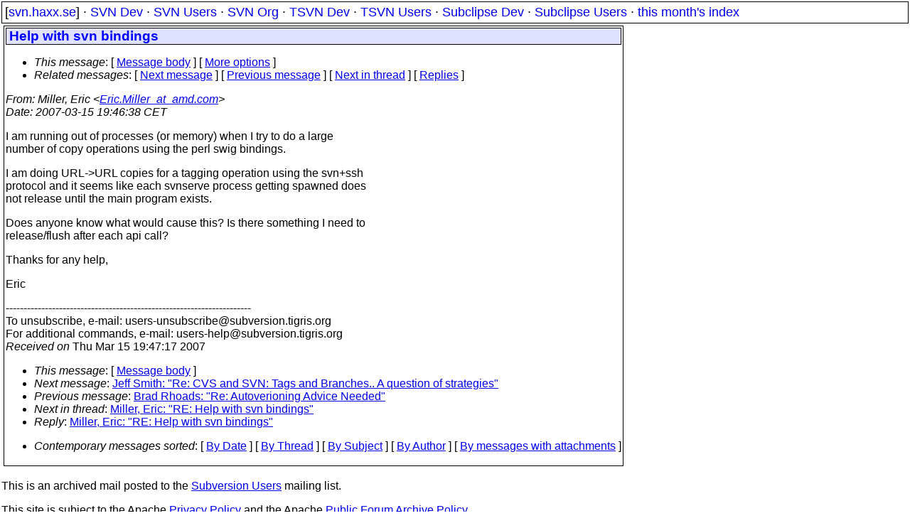

--- FILE ---
content_type: text/html
request_url: https://svn.haxx.se/users/archive-2007-03/0817.shtml
body_size: 1877
content:
<!DOCTYPE HTML PUBLIC "-//W3C//DTD HTML 4.01 Transitional//EN" "http://www.w3.org/TR/html4/loose.dtd">
<html lang="en">
<head>
<title>Subversion Users: Help with svn bindings</title>
<link rel="STYLESHEET" type="text/css" href="/svn.css">
</head>
<body>
<div class="topmenu">
[<a href="/">svn.haxx.se</a>] &middot;
<a href="/dev/">SVN Dev</a> &middot;
<a href="/users/">SVN Users</a> &middot;
<a href="/org/">SVN Org</a> &middot;
<a href="/tsvn/">TSVN Dev</a> &middot;
<a href="/tsvnusers/">TSVN Users</a> &middot;
<a href="/subdev/">Subclipse Dev</a> &middot;
<a href="/subusers/">Subclipse Users</a> &middot;
<a href="./">this month's index</a>
</div>
<table><tr valign="top"><td>
<div class="box">


<div class="head">
<h1>Help with svn bindings</h1>
<!-- received="Thu Mar 15 19:47:17 2007" -->
<!-- isoreceived="20070315184717" -->
<!-- sent="Thu, 15 Mar 2007 11:46:38 -0700" -->
<!-- isosent="20070315184638" -->
<!-- name="Miller, Eric" -->
<!-- email="Eric.Miller_at_amd.com" -->
<!-- subject="Help with svn bindings" -->
<!-- id="A312DAB4DB8DC34D86C006C5D8199D46117FB6@ssvlexmb2.amd.com" -->
<!-- charset="us-ascii" -->
<!-- expires="-1" -->
<map id="navbar" name="navbar">
<ul class="links">
<li>
<dfn>This message</dfn>:
[ <a href="#start" name="options1" id="options1" tabindex="1">Message body</a> ]
 [ <a href="#options2">More options</a> ]
</li>
<li>
<dfn>Related messages</dfn>:
<!-- unext="start" -->
[ <a href="0818.shtml" title="Jeff Smith: &quot;Re: CVS and SVN: Tags and Branches.. A question of strategies&quot;">Next message</a> ]
[ <a href="0816.shtml" title="Brad Rhoads: &quot;Re: Autoverioning Advice Needed&quot;">Previous message</a> ]
<!-- unextthread="start" -->
[ <a href="0904.shtml" title="Miller, Eric: &quot;RE: Help with svn bindings&quot;">Next in thread</a> ]
 [ <a href="#replies">Replies</a> ]
<!-- ureply="end" -->
</li>
</ul>
</map>
</div>
<!-- body="start" -->
<div class="mail">
<address class="headers">
<span id="from">
<dfn>From</dfn>: Miller, Eric &lt;<a href="mailto:Eric.Miller_at_amd.com?Subject=Re:%20Help%20with%20svn%20bindings">Eric.Miller_at_amd.com</a>&gt;
</span><br />
<span id="date"><dfn>Date</dfn>: 2007-03-15 19:46:38 CET</span><br />
</address>
<p>
I am running out of processes (or memory) when I try to do a large
<br />
number of copy operations using the perl swig bindings.
<br />
<p>I am doing URL-&gt;URL copies for a tagging operation using the svn+ssh
<br />
protocol and it seems like each svnserve process getting spawned does
<br />
not release until the main program exists.
<br />
<p>Does anyone know what would cause this?  Is there something I need to
<br />
release/flush after each api call?
<br />
<p>Thanks for any help,
<br />
<p>Eric
<br />
<p><p>---------------------------------------------------------------------
<br />
To unsubscribe, e-mail: users-unsubscribe&#64;subversion&#46;<!--nospam-->tigris.org
<br />
For additional commands, e-mail: users-help&#64;subversion&#46;<!--nospam-->tigris.org
<br />
<span id="received"><dfn>Received on</dfn> Thu Mar 15 19:47:17 2007</span>
</div>
<!-- body="end" -->
<div class="foot">
<map id="navbarfoot" name="navbarfoot" title="Related messages">
<ul class="links">
<li><dfn>This message</dfn>: [ <a href="#start">Message body</a> ]</li>
<!-- lnext="start" -->
<li><dfn>Next message</dfn>: <a href="0818.shtml" title="Next message in the list">Jeff Smith: "Re: CVS and SVN: Tags and Branches.. A question of strategies"</a></li>
<li><dfn>Previous message</dfn>: <a href="0816.shtml" title="Previous message in the list">Brad Rhoads: "Re: Autoverioning Advice Needed"</a></li>
<!-- lnextthread="start" -->
<li><dfn>Next in thread</dfn>: <a href="0904.shtml" title="Next message in this discussion thread">Miller, Eric: "RE: Help with svn bindings"</a></li>
<li><a name="replies" id="replies"></a>
<dfn>Reply</dfn>: <a href="0904.shtml" title="Message sent in reply to this message">Miller, Eric: "RE: Help with svn bindings"</a></li>
<!-- lreply="end" -->
</ul>
<ul class="links">
<li><a name="options2" id="options2"></a><dfn>Contemporary messages sorted</dfn>: [ <a href="date.shtml#817" title="Contemporary messages by date">By Date</a> ] [ <a href="index.shtml#817" title="Contemporary discussion threads">By Thread</a> ] [ <a href="subject.shtml#817" title="Contemporary messages by subject">By Subject</a> ] [ <a href="author.shtml#817" title="Contemporary messages by author">By Author</a> ] [ <a href="attachment.shtml" title="Contemporary messages by attachment">By messages with attachments</a> ]</li>
</ul>
</map>
</div>
<!-- trailer="footer" -->
</div>
</td><td>
</td></tr></table>
<p>
 This is an archived mail posted to the <a href="/users/">Subversion Users</a>
 mailing list.</p>
<p>This site is subject to the Apache <a href="https://privacy.apache.org/policies/privacy-policy-public.html">Privacy Policy</a> and the Apache <a href="https://www.apache.org/foundation/public-archives.html">Public Forum Archive Policy</a>.



